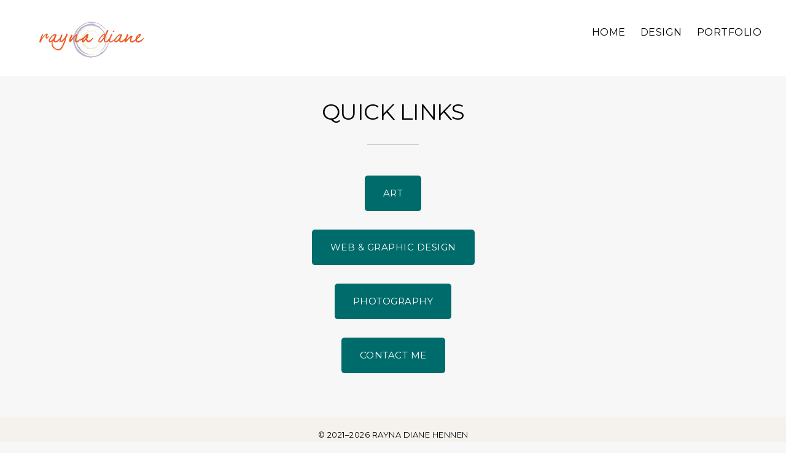

--- FILE ---
content_type: text/css
request_url: http://raynadiane.com/wp-content/themes/uprising/style.css?ver=1.0.3
body_size: 8459
content:
/*
Theme Name: Uprising
Theme URI: https://demo.osompress.com/uprising
Description: This is the Uprising theme created for the Genesis Framework.
Author: OsomPress
Author URI: https://osompress.com/

Version: 1.0.3

Tags: accessibility-ready, block-styles, custom-colors, custom-logo, custom-menu, editor-style, featured-images, full-width-template, left-sidebar, one-column, right-sidebar, rtl-language-support, sticky-post, theme-options, threaded-comments, translation-ready, two-columns, wide-blocks, woocommerce

Template: genesis

License: GPL-2.0-or-later
License URI: https://www.gnu.org/licenses/gpl-2.0.html

Text Domain: uprising
*/

/* Table of Contents
- HTML5 Reset
	- Baseline Normalize
	- Box Sizing
	- Float Clearing
- Defaults
	- Typographical Elements
	- Headings
	- Objects
	- Gallery
	- Forms
	- Tables
	- Screen Reader Text
- Structure and Layout
	- Site Container
	- Site Inner
- Common Classes
	- Avatar
	- Genesis
	- Search Form
	- Titles
	- WordPress
- Widgets
	- Featured Content
- Plugins
	- Genesis eNews Extended
	- Genesis Simple FAQ
	- WP Forms
- Skip Links
- Site Header
	- Title Area
- Site Navigation
	- Responsive Menu
	- Header Menus
- Content Area
	- Entry Content
	- Entry Meta
	- Pagination
	- Entry Comments
- Sidebar
- Before Footer Area
- Footer Widgets
- Site Footer
- Media Queries
	- Min-width: 960px
		- Site Header
		- Title Area
		- Genesis Menu
		- Responsive Menu
		- Header Menus
		- Site Inner
		- Content
		- Sidebar
		- Entry
		- Entry Header
		- Headings
		- Author Box
		- After Entry
		- Column Classes
		- Entry Misc.
		- Footer Widgets
*/

/* HTML5 Reset
---------------------------------------------------------------------------- */

/* Normalize v8.0.0 | MIT License | github.com/necolas/normalize.css
---------------------------------------------------------------------------- */

/* stylelint-disable */

button, hr, input {
    overflow: visible
}

progress, sub, sup {
    vertical-align: baseline
}

[type=checkbox], [type=radio], legend {
    -webkit-box-sizing: border-box;
    box-sizing: border-box;
    padding: 0
}

html {
    line-height: 1.15;
    -webkit-text-size-adjust: 100%
}

body {
    margin: 0
}

h1 {
    font-size: 2em;
    margin: .67em 0
}

hr {
    -webkit-box-sizing: content-box;
    box-sizing: content-box;
    height: 0
}

code, kbd, pre, samp {
    font-family: monospace, monospace;
    font-size: 1em
}

a {
    background-color: transparent
}

abbr[title] {
    border-bottom: none;
    text-decoration: underline;
    -webkit-text-decoration: underline dotted;
    text-decoration: underline dotted
}

b, strong {
    font-weight: bolder
}

small {
    font-size: 80%
}

sub, sup {
    font-size: 75%;
    line-height: 0;
    position: relative
}

sub {
    bottom: -.25em
}

sup {
    top: -.5em
}

img {
    border-style: none
}

button, input, optgroup, select, textarea {
    font-family: inherit;
    font-size: 100%;
    line-height: 1.15;
    margin: 0
}

button, select {
    text-transform: none
}

[type=button], [type=reset], [type=submit], button {
    -webkit-appearance: button
}

[type=button]::-moz-focus-inner, [type=reset]::-moz-focus-inner, [type=submit]::-moz-focus-inner, button::-moz-focus-inner {
    border-style: none;
    padding: 0
}

[type=button]:-moz-focusring, [type=reset]:-moz-focusring, [type=submit]:-moz-focusring, button:-moz-focusring {
    outline: ButtonText dotted 1px
}

fieldset {
    padding: .35em .75em .625em
}

legend {
    color: inherit;
    display: table;
    max-width: 100%;
    white-space: normal
}

textarea {
    overflow: auto
}

[type=number]::-webkit-inner-spin-button, [type=number]::-webkit-outer-spin-button {
    height: auto
}

[type=search] {
    -webkit-appearance: textfield;
    outline-offset: -2px
}

[type=search]::-webkit-search-decoration {
    -webkit-appearance: none
}

::-webkit-file-upload-button {
    -webkit-appearance: button;
    font: inherit
}

details {
    display: block
}

summary {
    display: list-item
}

[hidden], template {
    display: none
}

/* stylelint-enable */

/* CSS Variables */

:root {
    --accent-color: #63B2BB;
    --footer-color: #516163;
    --text-color: #323B3C;
    --body-font: "Open Sans", serif;
    --heading-font: "Arsenal", Arial, serif;
}

/* Box Sizing
--------------------------------------------- */

html {
    -webkit-box-sizing: border-box;
    box-sizing: border-box;
    font-size: 62.5%;
}

*, *::before, *::after {
    -webkit-box-sizing: inherit;
    box-sizing: inherit;
}

/* Float Clearing
--------------------------------------------- */

.author-box::before, .clearfix::before, .entry::before, .entry-content::before, .footer-widgets::before, .nav-primary::before, .nav-secondary::before, .pagination::before, .site-container::before, .site-footer::before, .site-header::before, .site-inner::before, .widget::before, .wrap::before {
    content: " ";
    display: table;
}

.author-box::after, .clearfix::after, .entry::after, .entry-content::after, .footer-widgets::after, .nav-primary::after, .nav-secondary::after, .pagination::after, .site-container::after, .site-footer::after, .site-header::after, .site-inner::after, .widget::after, .wrap::after {
    clear: both;
    content: " ";
    display: table;
}

/* Defaults
---------------------------------------------------------------------------- */

/* Typographical Elements
--------------------------------------------- */

body {
    background-color: #f7f7f7;
    color: var(--text-color);
    font-family: var(--body-font);
    font-size: 1.6rem;
    font-size: 16px;
    font-weight: 300;
    line-height: 1.875;
    margin: 0;
    overflow-x: hidden;
}

a, button, input:focus, input[type="button"], input[type="reset"], input[type="submit"], textarea:focus, .button, .gallery img, .site-header {
    -webkit-transition: all 0.2s ease-in-out;
    -o-transition: all 0.2s ease-in-out;
    transition: all 0.2s ease-in-out;
}

a {
    color: var(--accent-color);
    text-decoration: none;
}

a:focus, a:hover {
    color: var(--text-color);
    text-decoration: none;
}

span:target {
    display: block;
    position: relative;
    top: -120px;
    visibility: hidden;
}

p {
    margin: 0 0 30px;
    padding: 0;
}

ol, ul {
    margin: 0;
    padding: 0;
}

li {
    list-style-type: none;
}

hr {
    border: none;
    border-collapse: collapse;
    border-top: 1px solid #eee;
    clear: both;
    margin: 30px 0;
}

b, strong {
    font-weight: 600;
}

blockquote, cite, em, i {
    font-style: italic;
}

mark {
    background: #ddd;
    color: var(--text-color);
}

blockquote {
    margin: 30px;
}

blockquote p {
    font-family: var(--heading-font);
    font-size: 2.4rem;
    font-size: 24px;
    font-style: italic;
    font-weight: 400;
    line-height: 1.75;
    margin-bottom: 40px;
}

/* Headings
--------------------------------------------- */

h1, h2, h3, h4, h5, h6 {
    font-family: var(--heading-font);
    font-weight: 400;
    line-height: 1.25;
    margin: 0 0 10px;
    letter-spacing: -0.5px;
}

h1 {
    font-size: 4rem;
    font-size: 40px;
}

h2 {
    font-size: 3.6rem;
    font-size: 36px;
}

h3 {
    font-size: 3rem;
    font-size: 30px;
}

h4 {
    font-size: 2.8rem;
    font-size: 28px;
}

h5 {
    font-size: 2.4rem;
    font-size: 24px;
}

h6 {
    font-size: 2rem;
    font-size: 20px;
}

.entry-content h2, .entry-content h3, .entry-content h4 {
    margin-top: 40px;
}

/* Objects
--------------------------------------------- */

embed, iframe, img, object, video, .wp-caption {
    max-width: 100%;
}

img {
    height: auto;
    vertical-align: top;
}

figure {
    margin: 0;
}

/* Gallery
--------------------------------------------- */

.gallery {
    overflow: hidden;
}

.gallery img {
    border: 1px solid #eee;
    height: auto;
    padding: 4px;
}

.gallery img:focus, .gallery img:hover {
    border: 1px solid #999;
    outline: none;
}

.gallery-columns-1 .gallery-item {
    width: 100%;
}

.gallery-columns-2 .gallery-item {
    width: 50%;
}

.gallery-columns-3 .gallery-item {
    width: 33%;
}

.gallery-columns-4 .gallery-item {
    width: 25%;
}

.gallery-columns-5 .gallery-item {
    width: 20%;
}

.gallery-columns-6 .gallery-item {
    width: 16.6666%;
}

.gallery-columns-7 .gallery-item {
    width: 14.2857%;
}

.gallery-columns-8 .gallery-item {
    width: 12.5%;
}

.gallery-columns-9 .gallery-item {
    width: 11.1111%;
}

.gallery-columns-2 .gallery-item:nth-child(2n+1), .gallery-columns-3 .gallery-item:nth-child(3n+1), .gallery-columns-4 .gallery-item:nth-child(4n+1), .gallery-columns-5 .gallery-item:nth-child(5n+1), .gallery-columns-6 .gallery-item:nth-child(6n+1), .gallery-columns-7 .gallery-item:nth-child(7n+1), .gallery-columns-8 .gallery-item:nth-child(8n+1), .gallery-columns-9 .gallery-item:nth-child(9n+1) {
    clear: left;
}

.gallery-item {
    float: left;
    margin: 0 0 30px;
    text-align: center;
}

/* Forms
--------------------------------------------- */

input, select, textarea {
    background-color: #fff;
    border: 1px solid #ddd;
    color: var(--text-color);
    font-family: var(--body-font);
    font-size: 13px;
    font-weight: 400;
    letter-spacing: 0.5px;
    padding: 15px 20px;
    width: 100%;
}

input:focus, textarea:focus {
    border: 1px solid #999;
    outline: none;
}

input[type="checkbox"], input[type="image"], input[type="radio"] {
    width: auto;
}

::-ms-input-placeholder {
    color: #666;
    opacity: 1;
    text-transform: uppercase;
}

:-ms-input-placeholder {
    color: #666;
    opacity: 1;
    text-transform: uppercase;
}

::-webkit-input-placeholder {
    color: #666;
    opacity: 1;
    text-transform: uppercase;
}

::-moz-placeholder {
    color: #666;
    opacity: 1;
    text-transform: uppercase;
}

::placeholder {
    color: #666;
    opacity: 1;
    text-transform: uppercase;
}

a.button, button, input[type="button"], input[type="reset"], input[type="submit"], .entry-content a.button, .site-container div.wpforms-container-full .wpforms-form input[type="submit"], .site-container div.wpforms-container-full .wpforms-form button[type="submit"] {
    background-color: var(--accent-color);
    border-width: 0;
    border-radius: 3px;
    -webkit-box-shadow: none;
    box-shadow: none;
    color: #fff;
    cursor: pointer;
    font-family: var(--body-font);
    font-size: 13px;
    font-weight: 400;
    letter-spacing: 0.5px;
    padding: 18px 30px;
    text-align: center;
    text-decoration: none;
    text-transform: uppercase;
    white-space: normal;
    width: auto;
}

a.button:focus, a.button:hover, button:focus, button:hover, input[type="button"]:focus, input[type="button"]:hover, input[type="reset"]:focus, input[type="reset"]:hover, input[type="submit"]:focus, input[type="submit"]:hover, .entry-content a.button:focus, .entry-content a.button:hover, .site-container div.wpforms-container-full .wpforms-form input[type="submit"]:focus, .site-container div.wpforms-container-full .wpforms-form input[type="submit"]:hover, .site-container div.wpforms-container-full .wpforms-form button[type="submit"]:focus, .site-container div.wpforms-container-full .wpforms-form button[type="submit"]:hover {
    -webkit-box-shadow: inset 0 0 200px rgba(230, 230, 230, 0.25);
    box-shadow: inset 0 0 200px rgba(230, 230, 230, 0.25);
}

.site-container div.wpforms-container-full .wpforms-form input[type="submit"]:hover, .site-container div.wpforms-container-full .wpforms-form button[type="submit"]:hover {
    background-color: var(--accent-color);
    border-width: 0;
}

.entry-content a.button:focus, .entry-content a.button:hover, .widget a.button:focus, .widget a.button:hover {
    color: #fff;
}

.button {
    display: inline-block;
}

.site-container button:disabled, .site-container button:disabled:hover, .site-container input:disabled, .site-container input:disabled:hover, .site-container input[type="button"]:disabled, .site-container input[type="button"]:disabled:hover, .site-container input[type="reset"]:disabled, .site-container input[type="reset"]:disabled:hover, .site-container input[type="submit"]:disabled, .site-container input[type="submit"]:disabled:hover {
    background-color: #eee;
    border-width: 0;
    color: #777;
    cursor: not-allowed;
}

input[type="search"]::-webkit-search-cancel-button, input[type="search"]::-webkit-search-results-button {
    display: none;
}

/* Tables
--------------------------------------------- */

table {
    border-collapse: collapse;
    border-spacing: 0;
    line-height: 2;
    margin-bottom: 40px;
    width: 100%;
    word-break: break-all;
}

tbody {
    border-bottom: 1px solid #eee;
}

td, th {
    text-align: left;
}

td {
    border-top: 1px solid #eee;
    padding: 6px;
}

th {
    font-weight: 400;
    padding: 0 6px;
}

td:first-child, th:first-child {
    padding-left: 0;
}

/* Screen Reader Text
--------------------------------------------- */

.screen-reader-shortcut, .screen-reader-text, .screen-reader-text span {
    border-width: 0;
    clip: rect(0, 0, 0, 0);
    height: 1px;
    overflow: hidden;
    position: absolute !important;
    width: 1px;
    word-wrap: normal !important;
}

.screen-reader-text:focus, .screen-reader-shortcut:focus, .widget_search input[type="submit"]:focus {
    background: #fff;
    -webkit-box-shadow: 0 0 2px 2px rgba(0, 0, 0, 0.6);
    box-shadow: 0 0 2px 2px rgba(0, 0, 0, 0.6);
    clip: auto !important;
    color: var(--text-color);
    display: block;
    font-size: 1em;
    font-weight: 600;
    height: auto;
    padding: 15px 23px 14px;
    text-decoration: none;
    width: auto;
    z-index: 100000;
    /* Above WP toolbar. */
}

.more-link {
    display: inline-block;
    margin-bottom: 30px;
    position: relative;
}

/* Structure and Layout
---------------------------------------------------------------------------- */

/* Site Container
--------------------------------------------- */

.site-container {
    -webkit-animation: fadein 1s;
    animation: fadein 1s;
    word-wrap: break-word;
}

@-webkit-keyframes fadein {
    from {
        opacity: 0;
    }
    to {
        opacity: 1;
    }
}

@keyframes fadein {
    from {
        opacity: 0;
    }
    to {
        opacity: 1;
    }
}

/* Site Inner
--------------------------------------------- */

.site-inner {
    clear: both;
    margin: 0 auto;
    padding: 120px 20px 40px 20px;
}

/* Common Classes
---------------------------------------------------------------------------- */

/* Avatar
--------------------------------------------- */

.avatar {
    border-radius: 50%;
    float: left;
}

.author-box .avatar, .alignleft .avatar {
    margin-right: 20px;
}

.alignright .avatar {
    margin-left: 20px;
}

.comment .avatar {
    margin: 0 15px 20px 0;
}

/* Genesis
--------------------------------------------- */

.after-entry, .archive-description, .author-box {
    margin-bottom: 40px;
}

.after-entry {
    -webkit-box-shadow: 0 0 20px rgba(0, 0, 0, 0.05);
    box-shadow: 0 0 20px rgba(0, 0, 0, 0.05);
    padding: 20px 30px;
}

.after-entry .widget:last-of-type {
    margin-bottom: 0;
}

.author-box a, .breadcrumb a, .more-from-category a {
    border-bottom: 1px solid #ddd;
    -webkit-box-shadow: inset 0 -7px 0 0 #eee;
    box-shadow: inset 0 -7px 0 0 #eee;
    color: var(--text-color);
}

.author-box a:focus, .author-box a:hover, .breadcrumb a:focus, .breadcrumb a:hover, .more-from-category a:focus, .more-from-category a:hover {
    -webkit-box-shadow: inset 0 -22px 0 0 #eee;
    box-shadow: inset 0 -22px 0 0 #eee;
    color: var(--text-color);
}

.author-box p {
    font-size: 16px;
}

.breadcrumb {
    border-bottom: 1px solid #eee;
    font-size: 14px;
    margin-bottom: 60px;
    margin-top: -20px;
    padding-bottom: 10px;
    text-align: center;
}

.archive-description p:last-child, .author-box p:last-child {
    margin-bottom: 0;
}

.blog .entry-content, .archive .entry-content {
    margin-left: auto;
}

.blog article img, .archive article img {
    margin-top: 10px;
    float: none;
}

/* Search Form
--------------------------------------------- */

.search-form {
    overflow: hidden;
}

.entry-content .search-form {
    margin-bottom: 40px;
    width: 50%;
}

.post-password-form input[type="submit"], .search-form input[type="submit"] {
    margin-top: 10px;
}

.search-form input[type="submit"] {
    content: "\f179";
    -webkit-font-smoothing: antialiased;
    font: normal 30px/1 'dashicons';
    vertical-align: middle;
    background: none;
    border: none;
    padding-left: 20px;
    position: relative;
    float: right;
    color: #938e8e;
    margin-top: -55px;
}

/*.widget_search input[type="submit"] {
	border-width: 0;
	clip: rect(0, 0, 0, 0);
	height: 1px;
	margin: -1px;
	padding: 0;
	position: absolute;
	width: 1px;
}*/

/* Titles
--------------------------------------------- */

.archive-description .entry-title, .archive-title, .author-box-title {
    font-family: var(--heading-font);
    font-weight: 700;
    line-height: 1.25;
    margin: 0 0 10px;
    font-size: 4.8rem;
    font-size: 48px;
    text-align: center;
}

.archive-title:after {
    border-bottom: 1px solid #ccc;
    content: "";
    display: block;
    margin: 0 auto 20px;
    padding-bottom: 20px;
    width: 10%;
}

.entry-title {
    font-size: 3.6rem;
    font-size: 36px;
    margin-bottom: 10px;
}

h2.entry-title {
    text-align: left;
}

.entry-title a {
    color: var(--text-color);
    text-decoration: none;
}

.entry-title a:focus, .entry-title a:hover {
    color: var(--accent-color);
}

/* WordPress
--------------------------------------------- */

a.aligncenter img {
    display: block;
    margin: 0 auto;
}

a.alignnone {
    display: inline-block;
}

.alignleft {
    float: left;
    text-align: left;
}

.alignright {
    float: right;
    text-align: right;
}

a.alignleft, a.alignnone, a.alignright {
    max-width: 100%;
}

img.centered, .aligncenter {
    display: block;
    margin: 0 auto 30px;
}

img.alignnone, .alignnone {
    margin-bottom: 15px;
}

a.alignleft, img.alignleft, .wp-caption.alignleft {
    margin: 0 20px 20px 0;
}

a.alignright, img.alignright, .wp-caption.alignright {
    margin: 0 0 20px 20px;
}

.gallery-caption, .wp-caption-text {
    font-size: 14px;
    font-weight: 600;
    margin: 0;
    text-align: center;
}

.entry-content p.wp-caption-text {
    margin-bottom: 0;
}

.entry-content .wp-audio-shortcode, .entry-content .wp-playlist, .entry-content .wp-video {
    margin: 0 0 30px;
}

.singular-image.entry-image {
    margin-bottom: 40px;
}

/* Widgets
---------------------------------------------------------------------------- */

.widget {
    margin-bottom: 40px;
}

.widget p:last-child, .widget ul>li:last-of-type {
    margin-bottom: 0;
}

.widget ul>li {
    margin-bottom: 10px;
}

.widget ul>li:last-of-type {
    padding-bottom: 0;
}

.widget ol>li {
    list-style-position: inside;
    list-style-type: decimal;
    padding-left: 20px;
    text-indent: -20px;
}

.widget li li {
    border-width: 0;
    margin: 0 0 0 30px;
    padding: 0;
}

.widget_calendar table {
    width: 100%;
}

.widget_calendar td, .widget_calendar th {
    text-align: center;
}

/* Featured Content
--------------------------------------------- */

.featured-content .entry {
    border-bottom: 1px solid #eee;
    margin-bottom: 20px;
    padding-bottom: 20px;
}

.featured-content .entry:last-of-type {
    border-bottom: none;
    margin-bottom: 0;
}

.featured-content .entry .entry-header {
    margin-bottom: 20px;
    margin-left: 0;
    margin-right: 0;
}

.featured-content .entry-header::after {
    display: none;
}

.featured-content .entry-title {
    font-size: 22px;
    margin-bottom: 5px;
    margin-top: 10px;
    text-align: left;
}

.featured-content .more-posts-title {
    font-size: 28px;
}

/* Plugins
---------------------------------------------------------------------------- */

/* Genesis eNews Extended
--------------------------------------------- */

.after-entry .enews, .before-footer-area .enews {
    padding: 10px 40px;
    text-align: left;
}

.after-entry .enews input, .before-footer-area .enews input {
    text-align: center;
    max-width: 32%;
    margin-right: 1%
}

@media only screen and (max-width: 600px) {
    .after-entry .enews input, .before-footer-area .enews input {
        max-width: 100%;
    }
}

.after-entry .enews input[type="submit"], .sidebar .enews input[type="submit"], .before-footer-area .enews input[type="submit"] {
    margin: 0;
    width: 100%;
    background: var(--footer-color);
    padding: 16px;
}

.enews input {
    margin-bottom: 10px;
    border: none;
}

.enews form+p {
    margin-top: 20px;
}

.enews-privacy {
    margin: 10px auto;
    display: block;
    text-align: center;
}

.before-footer-area a.privacy-policy-link:hover {
    color: inherit;
    text-decoration: underline;
}

/* Genesis Simple FAQ
--------------------------------------------- */

.gs-faq__question {
    background: transparent;
    border-bottom: 1px solid #eee;
    color: var(--text-color);
    padding-left: 0;
    padding-right: 0;
}

.gs-faq__question:focus, .gs-faq__question:hover {
    background: transparent;
    -webkit-box-shadow: none;
    box-shadow: none;
    color: var(--accent-color);
}

.gs-faq__question::after {
    content: "\f132";
    font-family: dashicons;
    /* stylelint-disable-line font-family-no-missing-generic-family-keyword */
    float: right;
}

.gs-faq__question.gs-faq--expanded::after {
    content: "\f460";
}

/* WP Forms
--------------------------------------------- */

.entry-content .wpforms-container {
    margin-bottom: 40px;
}

.entry-content .wpforms-form .wpforms-field {
    clear: both;
    margin: 20px 0;
    overflow: hidden;
}

.site-container .entry-content .wpforms-form .wpforms-field-label {
    font-weight: 400;
    font-family: var(--heading-font);
    text-transform: uppercase;
}

.site-container .entry-content .wpforms-form .wpforms-field-sublabel {
    font-size: 14px;
    font-weight: 300;
}

.entry-content .wpforms-form .wpforms-field-hp {
    display: none !important;
    left: -9000px !important;
    position: absolute !important;
}

.site-container .entry-content .wpforms-form textarea.wpforms-field-small {
    height: 120px;
}

.site-container .entry-content .wpforms-form textarea.wpforms-field-medium {
    height: 200px;
}

.site-container .entry-content .wpforms-form textarea.wpforms-field-large {
    height: 300px;
}

/* Skip Links
---------------------------------------------------------------------------- */

.genesis-skip-link {
    margin: 0;
}

.genesis-skip-link .skip-link-hidden {
    display: none;
    visibility: hidden;
}

.genesis-skip-link li {
    height: 0;
    list-style: none;
    width: 0;
}

/* Display outline on focus */

:focus {
    color: var(--text-color);
    outline: #ccc solid 1px;
}

/* Site Header
---------------------------------------------------------------------------- */

.site-header {
    position: fixed;
    width: 100%;
    z-index: 999;
    background: #fff;
    top: 0;
}

.site-header>.wrap {
    margin-left: auto;
    margin-right: auto;
    padding-left: 20px;
    padding-right: 20px;
}

/* Title Area
--------------------------------------------- */

.title-area {
    float: left;
    margin-top: 20px;
}

.wp-custom-logo .title-area {
    margin-top: 10px;
    max-width: 244px;
    width: 100%;
}

.wp-custom-logo .title-area img {
    width: auto;
    margin-left: 10px;
}

.site-title {
    font-family: var(--heading-font);
    font-size: 3.8rem;
    font-size: 38px;
    font-weight: 600;
    letter-spacing: 1px;
    line-height: 1;
    margin-bottom: 0;
}

.site-title a, .site-title a:focus, .site-title a:hover {
    color: var(--accent-color);
    text-decoration: none;
    background: linear-gradient(to right, var(--footer-color) 0%, var(--accent-color) 100%);
    background-clip: text;
    -webkit-background-clip: text;
    -webkit-text-fill-color: transparent;
}

.site-description, .wp-custom-logo .site-title {
    border-width: 0;
    clip: rect(0, 0, 0, 0);
    height: 1px;
    overflow: hidden;
    position: absolute !important;
    width: 1px;
    word-wrap: normal !important;
}

.header-widget-area .widget {
    float: right;
    clear: both;
    width: 100%;
    text-align: center;
}

/* Site Navigation
---------------------------------------------------------------------------- */

.genesis-nav-menu {
    clear: both;
    line-height: 1;
    width: 100%;
    text-align: right;
    background-color: var(--footer-color);
    padding-top: 0;
}

.genesis-nav-menu .menu-item {
    display: block;
    float: none;
    position: relative;
    text-align: left;
}

.genesis-nav-menu a {
    color: #fff;
    display: block;
    font-family: var(--heading-font);
    font-size: 1.6rem;
    font-size: 16px;
    font-weight: 400;
    letter-spacing: 0.5px;
    outline-offset: -1px;
    padding: 10px;
    text-decoration: none;
    text-transform: uppercase;
}

.genesis-nav-menu a:focus, .genesis-nav-menu a:hover, .genesis-nav-menu .current-menu-item>a, .genesis-nav-menu .current-menu-ancestor>a, .genesis-nav-menu .sub-menu .current-menu-item>a:focus, .genesis-nav-menu .sub-menu .current-menu-item>a:hover {
    color: var(--accent-color);
    text-decoration: none;
}

.genesis-nav-menu .sub-menu, .genesis-nav-menu .sub-menu a {
    width: 100%;
}

.genesis-nav-menu .sub-menu {
    clear: both;
    display: none;
    left: -9999px;
    margin: 0;
    opacity: 1;
    padding-left: 15px;
    position: static;
    z-index: 99;
}

.genesis-nav-menu .sub-menu a {
    position: relative;
    word-wrap: break-word;
    font-size: 1.3em;
    font-size: 13px;
}

.genesis-nav-menu .menu-item:focus, .genesis-nav-menu .menu-item:hover {
    position: relative;
}

.genesis-nav-menu .menu-item:hover>.sub-menu {
    display: block;
    left: auto;
    opacity: 1;
}

/* Responsive Menu
--------------------------------------------- */

.menu .menu-item:focus {
    position: static;
}

.menu .menu-item>a:focus+ul.sub-menu, .menu .menu-item.sfHover>ul.sub-menu {
    left: auto;
    opacity: 1;
}

.genesis-responsive-menu {
    display: none;
    position: relative;
}

.genesis-responsive-menu .genesis-nav-menu .menu-item:hover>.sub-menu {
    display: none;
}

.menu-toggle, .sub-menu-toggle {
    background-color: transparent;
    border-width: 0;
    color: var(--text-color);
    display: block;
    margin: 0 auto;
    overflow: hidden;
    text-align: center;
    visibility: visible;
}

.sub-menu-toggle {
    color: #fff;
}

.menu-toggle:focus, .menu-toggle:hover, .sub-menu-toggle:focus, .sub-menu-toggle:hover {
    background-color: transparent;
    border-width: 0;
    -webkit-box-shadow: none;
    box-shadow: none;
    color: var(--accent-color);
}

.menu-toggle {
    float: right;
    line-height: 20px;
    margin-bottom: 10px;
    margin-top: 10px;
    padding: 15px 0;
    position: relative;
    z-index: 1000;
}

.menu-toggle.activated::before {
    content: "\f335";
}

.site-header .menu-toggle::before {
    float: left;
    margin-right: 5px;
    position: relative;
    text-rendering: auto;
    top: 1px;
}

.sub-menu-toggle {
    float: right;
    padding: 9px 10px;
    position: absolute;
    right: 0;
    top: 0;
    z-index: 100;
}

.sub-menu .sub-menu-toggle {
    padding: 12px 10px;
}

.sub-menu-toggle::before {
    display: inline-block;
    text-rendering: auto;
    -webkit-transform: rotate(0);
    -ms-transform: rotate(0);
    transform: rotate(0);
    -webkit-transition: -webkit-transform 0.25s ease-in-out;
    transition: -webkit-transform 0.25s ease-in-out;
    -o-transition: transform 0.25s ease-in-out;
    transition: transform 0.25s ease-in-out;
    transition: transform 0.25s ease-in-out, -webkit-transform 0.25s ease-in-out;
}

.sub-menu-toggle.activated::before {
    -webkit-transform: rotate(180deg);
    -ms-transform: rotate(180deg);
    transform: rotate(180deg);
}

/* Header Menus
--------------------------------------------- */

.nav-primary, .nav-secondary {
    width: 100%;
}

/* Content Area
---------------------------------------------------------------------------- */

.post-type-archive-abdm_portfolio .content-sidebar-wrap::before {
	content: "portfolio of work";
	display: block;
	/* height: 200px !important; */
	/* background: #efefef; */
	font-size: 36px;
	text-transform: uppercase;
	text-align: center;
	margin-bottom: 60px;
}

/* Entry Content
--------------------------------------------- */

.entry {
    margin-bottom: 40px;
}

.entry-content a {
    -webkit-box-shadow: inset 0 -3px 0 0 var(--accent-color);
    box-shadow: inset 0 -3px 0 0 var(--accent-color);
    color: var(--text-color);
}

.entry-content a:hover {
    color: var(--accent-color);
    text-decoration: none;
}

.content .sticky .entry-content a {
    border-bottom: 0;
    -webkit-box-shadow: none;
    box-shadow: none;
    text-decoration: underline;
}

.content .sticky .entry-content a:hover {
    -webkit-box-shadow: none;
    box-shadow: none;
    text-decoration: none;
}

.entry-content ol, .entry-content ul {
    margin-bottom: 30px; 
}

.entry-content ol>li {
    list-style-type: decimal;
}

.entry-content ul>li {
    list-style-type: disc;
}

.entry-content ol ul>li, .entry-content ul ul>li {
    list-style-type: circle;
}

.entry-content ol ol, .entry-content ul ul {
    margin-bottom: 0;
}

.entry-content code {
    background-color: #f5f5f5;
}

.content .sticky {
    background-color: #f5f5f5;
    padding: 30px;
}

/* Entry Meta
--------------------------------------------- */

.entry-meta a {
    border-bottom: 1px solid #ddd;
    color: var(--text-color);
    -webkit-box-shadow: inset 0 -7px 0 0 #eee;
    box-shadow: inset 0 -7px 0 0 #eee;
}

.entry-meta a:focus, .entry-meta a:hover {
    -webkit-box-shadow: inset 0 -22px 0 0 #eee;
    box-shadow: inset 0 -22px 0 0 #eee;
    color: var(--text-color);
}

.content .sticky .entry-meta a {
    border-bottom: 0;
    -webkit-box-shadow: none;
    box-shadow: none;
    text-decoration: underline;
}

.content .sticky .entry-meta a:focus, .content .sticky .entry-meta a:hover {
    -webkit-box-shadow: none;
    box-shadow: none;
    text-decoration: none;
}

p.entry-meta {
    margin-bottom: 0;
    text-align: left;
    font-size: 1.3rem;
    font-size: 13px;
}

.single p.entry-meta {
    text-align: center;
}

.entry-header {
    text-align: center;
}

.entry-header::after {
    border-bottom: 1px solid #ccc;
    content: "";
    display: block;
    margin: 0 auto 20px;
    padding-bottom: 20px;
    width: 10%;
}

.home .entry-header::after {
    border: none;
    margin: 0;
    padding: 0;
}

.entry-footer .entry-meta {
    border-top: 1px solid #eee;
    padding-top: 20px;
}

.entry-categories, .entry-tags {
    display: block;
    text-align: center;
}

.entry-categories:before {
    display: inline-block;
    content: '';
    margin-right: 5px;
    margin-left: 10px;
    color: #938e8e;
    background-image: url('images/tags.svg');
    background-size: 15px 15px;
    height: 15px;
    width: 15px;
}

.entry-comments-link::before {
    content: "\2014";
    margin: 0 6px 0 2px;
}

.entry-time::before {
    display: inline-block;
    content: '';
    margin-right: 5px;
    margin-left: 10px;
    color: #938e8e;
    background-image: url('images/calendar-alt.svg');
    background-size: 15px 15px;
    height: 15px;
    width: 15px;
}

.entry-comments-link::before {
    display: inline-block;
    content: '';
    margin-right: 5px;
    margin-left: 10px;
    color: #938e8e;
    background-image: url('images/comments.svg');
    background-size: 15px 15px;
    height: 15px;
    width: 15px;
}

/* Pagination
--------------------------------------------- */

.pagination {
    clear: both;
    margin: 60px 0;
    text-align: center;
}

.adjacent-entry-pagination {
    margin-bottom: 0;
}

.archive-pagination li {
    display: inline;
}

.archive-pagination li a {
	color: #4f4a43;
	cursor: pointer;
	display: inline-block;
	margin-bottom: 4px;
	padding: 8px 12px;
	text-decoration: none;
}

.archive-pagination li a:focus, .archive-pagination li a:hover, .archive-pagination li.active a {
    background-color: var(--accent-color);
    color: #fff;
}

/* Entry Comments
--------------------------------------------- */

.comment-respond, .entry-comments, .entry-pings {
    margin-bottom: 40px;
}

.comment-respond a, .entry-comments a, .entry-pings a {
    border-bottom: 1px solid #ddd;
    -webkit-box-shadow: inset 0 -7px 0 0 #eee;
    box-shadow: inset 0 -7px 0 0 #eee;
    color: var(--text-color);
}

.comment-respond a:focus, .comment-respond a:hover, .entry-comments a:focus, .entry-comments a:hover, .entry-pings a:focus, .entry-pings a:hover {
    -webkit-box-shadow: inset 0 -22px 0 0 #eee;
    box-shadow: inset 0 -22px 0 0 #eee;
    color: var(--text-color);
}

.entry-comments h3, .comment-respond h3 {
    font-size: 2.4rem;
    font-size: 24px;
}

.comment-list li {
    padding: 40px 0 0 30px;
}

.comment-list .depth-1 {
    padding-left: 0;
}

.comment-header {
    font-size: 1.3rem;
    font-size: 13px;
    line-height: 1.5;
    margin-bottom: 30px;
}

.comment-content {
    clear: both;
}

.comment-content ul>li {
    list-style-type: disc;
}

.comment-respond input[type="email"], .comment-respond input[type="text"], .comment-respond input[type="url"] {
    width: 50%;
}

.comment-respond label {
    display: block;
    margin-right: 12px;
}

.comment-header p {
    margin-bottom: 0;
}

.entry-pings .reply {
    display: none;
}

.comment-form-cookies-consent label {
    display: inline;
    padding-left: 10px;
}

/* Sidebar
---------------------------------------------------------------------------- */

.sidebar li:before {
    display: inline-block;
    content: '';
    margin-right: 5px;
    margin-left: 10px;
    color: #938e8e;
    background-image: url('images/round-double-arrow.svg');
    background-size: 15px 15px;
    height: 15px;
    width: 15px;
}

.sidebar .simple-social-icons ul li:before {
    content: '';
    margin: 0;
}

.sidebar a, .sidebar li a {
    color: var(--text-color);
}

.sidebar a:hover, .sidebar li a:hover {
    -webkit-box-shadow: inset 0 -3px 0 0 var(--accent-color);
    box-shadow: inset 0 -3px 0 0 var(--accent-color);
}

.sidebar .widget {
    margin-bottom: 40px;
}

.sidebar p {
    margin-bottom: 20px;
}

.sidebar .user-profile {
    padding: 0 20px;
}

.sidebar .user-profile a {
    color: var(--accent-color);
    text-decoration: underline;
}

.sidebar .avatar {
    float: none;
    margin: 0 auto 20px auto;
    display: block;
}

.sidebar .widget-title {
    margin-bottom: 30px;
    margin-left: 10px;
    text-align: left;
}

.sidebar .widget-title:after {
    content: '';
    width: 50px;
    height: 1px;
    background-color: #938e8e;
    display: block;
    margin-top: 10px;
}

.sidebar .featuredpost .entry {
    display: inline-block;
    width: 50%;
    text-align: center;
}

.sidebar .featured-content a:hover {
    -webkit-box-shadow: none;
    box-shadow: none;
}

.sidebar .featuredpost .entry-title {
    font-size: 14px;
    text-align: center;
    font-weight: 400;
}

.sidebar .featuredpage .entry-title {
    text-align: center;
}

/* Before Footer Area
---------------------------------------------------------------------------- */

.before-footer-area {
    width: 100%;
    display: block;
    clear: both;
    padding-top: 20px;
    background: var(--accent-color);
    margin-top: 40px;
    color: #fff;
}

.before-footer-area p, .before-footer-area a {
    color: #fff;
}

/* Footer Widgets
---------------------------------------------------------------------------- */

.footer-widgets {
    background-color: var(--footer-color);
    clear: both;
    padding: 40px 0;
    margin-bottom: 10px;
}

.footer-widgets .wrap {
    margin-left: auto;
    margin-right: auto;
}

.footer-widgets .widget {
    margin-bottom: 20px;
    color: #fff;
}

.footer-widgets a {
    color: #fff;
}

.footer-widgets a.button {
    color: #fff;
}

.footer-widgets a:focus, .footer-widgets a:hover {
    color: #fff;
    text-decoration: underline;
}

.footer-widget-area {
    margin-bottom: 40px;
    padding-left: 40px;
    padding-right: 40px;
}

.footer-widget-area:last-child, .footer-widgets .widget:last-child {
    margin-bottom: 0;
}

.footer-widgets .menu {
    text-align: center;
}

.footer-widgets .menu-item {
    display: inline-block;
    padding: 5px;
    margin: 10px;
}

.footer-widgets .enews {
    color: #fff;
}

.footer-widgets p, .footer-widgets a, .footer-widgets .widget-title {
    color: #fff;
}

/* Site Footer
---------------------------------------------------------------------------- */

.site-footer {
    background-color: var(--footer-color);
    line-height: 1.5;
    padding: 20px;
    text-align: center;
    border-top: solid 1px #ffffff26;
}

.site-footer a, .site-footer a:focus, .site-footer a:hover {
    text-decoration: none;
}

.site-footer a {
    color: #fff;
}

.site-footer a:focus, .site-footer a:hover {
    text-decoration: underline;
}

.site-footer p {
    font-family: var(--body-font);
    font-size: 1.3rem;
    font-size: 13px;
    font-weight: 400;
    letter-spacing: 0.5px;
    margin-bottom: 0;
    text-transform: uppercase;
    color: #fff;
}

.site-footer .dashicons-heart {
    font-size: 13px;
    height: 14px;
    vertical-align: middle;
    width: 14px;
}

.site-footer a, .site-footer p {
    color: #fff;
}

/* Media Queries
---------------------------------------------------------------------------- */

@media only screen and (min-width: 960px) {
    /* Site Header
	--------------------------------------------- */
    .site-header {
        padding-bottom: 32px;
        padding-top: 32px;
        position: fixed;
        width: 100%;
        z-index: 999;
    }
    
    .shrink .site-header {
        -webkit-box-shadow: 0 0 20px rgba(0, 0, 0, 0.05);
        box-shadow: 0 0 20px rgba(0, 0, 0, 0.05);
        padding-bottom: 17px;
        padding-top: 17px;
    }
    .site-header>.wrap {
        max-width: 1280px;
        padding-left: 30px;
        padding-right: 30px;
    }
    .wp-custom-logo .site-header {
        padding-bottom: 20px;
        padding-top: 20px;
    }

    .logged-in.wp-custom-logo .site-header {
        padding-top: 50px;
    }

    .wp-custom-logo .shrink .site-header {
        padding-bottom: 5px;
        padding-top: 5px;
    }

    /* Title Area
	--------------------------------------------- */
    .title-area {
        margin-top: 0px;
        text-align: center;
        width: 20%;
    }
    .wp-custom-logo .title-area {
        margin-top: 5px;
        margin-left: 9px;
    }
    /* Genesis Menu
	--------------------------------------------- */
    .genesis-nav-menu {
        background-color: transparent;
        padding-top: 0;
    }
    .genesis-nav-menu .menu-item {
        display: inline-block;
    }
    .genesis-nav-menu .menu-item:focus, .genesis-nav-menu .menu-item:hover {
        position: relative;
    }
    .genesis-nav-menu .sub-menu, .genesis-nav-menu .sub-menu a {
        width: 220px;
        background: #fff;
    }
    .genesis-nav-menu .sub-menu {
        border-top: 1px solid #eee;
        opacity: 0;
        padding-left: 0;
        position: absolute;
        -webkit-transition: opacity 0.4s ease-in-out;
        -o-transition: opacity 0.4s ease-in-out;
        transition: opacity 0.4s ease-in-out;
    }
    .genesis-nav-menu .sub-menu a {
        border: 1px solid #eee;
        border-top: 0;
        padding-bottom: 15px;
        padding-top: 15px;
    }
    .genesis-nav-menu .sub-menu .sub-menu {
        margin: -44px 0 0 179px;
    }
    /* Responsive Menu
	--------------------------------------------- */
    .genesis-responsive-menu {
        display: block;
    }
    .menu-toggle, .sub-menu-toggle {
        display: none;
        visibility: hidden;
    }
    /* Header Menus
	--------------------------------------------- */
    .nav-primary, .nav-secondary {
        float: right;
        width: 60%;
    }
    .nav-primary .genesis-nav-menu a, .nav-secondary .genesis-nav-menu a {
        color: var(--text-color);
        padding-bottom: 11px;
        padding-top: 13px;
    }
    .genesis-nav-menu a:focus, .genesis-nav-menu a:hover, .genesis-nav-menu .current-menu-item>a, .genesis-nav-menu .current-menu-ancestor>a, .genesis-nav-menu .sub-menu .current-menu-item>a:focus, .genesis-nav-menu .sub-menu .current-menu-item>a:hover {
        color: var(--accent-color);
        text-decoration: none;
    }
    .nav-secondary {
        float: right;
        text-align: right;
    }
    .nav-secondary .menu-item {
        text-align: left;
    }
    .wp-custom-logo .nav-primary, .wp-custom-logo .nav-secondary {
        margin-top: 12px;
        margin-bottom: 12px;
        width: calc((100% / 2) - 122px);
    }
    .has-one-menu .nav-primary, .has-one-menu .nav-secondary, .wp-custom-logo.has-one-menu .nav-primary, .wp-custom-logo.has-one-menu .nav-secondary {
        width: 70%;
    }
    /* Site-Inner
	--------------------------------------------- */
    .site-inner {
        margin-top: 100px;
        max-width: 1280px;
        padding-bottom: 40px;
        padding-top: 60px;
    }
    .home .site-inner {
        padding-bottom: 0;
    }
    /* Content
	--------------------------------------------- */
    .content {
        float: left;
        width: 65%;
    }
    .sidebar-content .content {
        float: right;
    }
    .full-width-content .content {
        float: none;
        margin-left: auto;
        margin-right: auto;
        max-width: 840px;
        width: 100%;
    }
    .archive .content, .blog .content {
        max-width: 1000px;
    }
    .custom-page .content {
        max-width: 800px;
    }
    .blog article img.alignleft, .archive article img.alignleft {
        float: left;
    }
    /* Sidebar
	--------------------------------------------- */
    .sidebar {
        float: right;
        width: 30%;
        border-left: dotted 1px #ccc;
        padding: 30px 10px;
    }
    .sidebar-content .sidebar {
        float: left;
        border-left: none;
        border-right: dotted 1px #ccc;
    }
    /* Entry Header
	--------------------------------------------- */
    .sticky .entry-header {
        margin-left: 0;
        margin-right: 0;
    }
    /* Author Box
	--------------------------------------------- */
    .author-box {
        background-color: #fff;
        padding: 30px;
    }

    h4.author-box-title {
        font-size: 24px;
        text-align: left;
    }

    .author-box-content p {
        font-size: 15px;
    }


    /* After Entry
	--------------------------------------------- */
    .after-entry {
        padding: 40px 60px;
    }
    .after-entry .enews {
        padding-left: 30px;
        padding-right: 30px;
    }
    /* Column Classes
	--------------------------------------------- */
    .five-sixths, .four-sixths, .one-fourth, .one-half, .one-sixth, .one-third, .three-fourths, .three-sixths, .two-fourths, .two-sixths, .two-thirds {
        float: left;
        margin-left: 2.564102564102564%;
    }
    .one-half, .three-sixths, .two-fourths {
        width: 48.717948717948715%;
    }
    .one-third, .two-sixths {
        width: 31.623931623931625%;
    }
    .four-sixths, .two-thirds {
        width: 65.81196581196582%;
    }
    .one-fourth {
        width: 23.076923076923077%;
    }
    .three-fourths {
        width: 74.35897435897436%;
    }
    .one-sixth {
        width: 14.52991452991453%;
    }
    .five-sixths {
        width: 82.90598290598291%;
    }
    .first {
        clear: both;
        margin-left: 0;
    }
    /* Entry Misc.
	--------------------------------------------- */
    .after-entry, .archive-description, .author-box, .comment-respond, .entry, .entry-comments, .entry-pings {
        margin-bottom: 60px;
    }
    .site-inner article.page {
        margin-bottom: 0;
    }
    .boxshadow {
        -webkit-box-shadow: 0 0 20px rgba(0, 0, 0, 0.05);
        box-shadow: 0 0 20px rgba(0, 0, 0, 0.05);
    }
    /* Footer Widgets
	--------------------------------------------- */
    .footer-widgets {
        padding: 40px 0 20px;
    }
    .footer-widgets .wrap {
        max-width: 1280px;
    }
    .footer-widgets .enews {
        margin-top: 30px;
        color: #fff;
    }
    .footer-widgets .enews input {
        display: inline-block;
        max-width: 48%;
        margin: 10px;
    }
    .footer-widgets .enews input[type="submit"] {
        width: 40%;
    }
    .footer-widgets .enews input[type="email"] {
        padding-bottom: 17px;
        padding-top: 17px;
        width: 58%;
    }
}

/* AUTUMUN STYLES */
@media only screen and (min-width: 960px) {
	.autumn-home-hero {
    	margin-top: -50px;
	}
}



--- FILE ---
content_type: text/css
request_url: http://raynadiane.com/wp-content/themes/uprising/lib/gutenberg/front-end.css?ver=1.0.3
body_size: 3686
content:
:root {
    --accent-color: #63B2BB;
    --footer-color: #516163;
    --text-color: #323B3C;
    --body-font: "Open Sans", serif;
    --heading-font: "Arsenal", Arial, serif;
}

/* Font Sizes
---------------------------------------------------------------------------- */

.site-container .has-small-font-size {
    font-size: 13px;
}

.site-container .has-regular-font-size {
    font-size: 16px;
}

.site-container .has-large-font-size {
    font-size: 20px;
}

.site-container .has-larger-font-size {
    font-size: 24px;
}

/* Drop Caps
---------------------------------------------------------------------------- */

.site-container .has-drop-cap:not(:focus)::first-letter {
    margin: 0.1em 0.08em 0 -0.08em;
}

.site-container .has-larger-font-size.has-drop-cap:not(:focus)::first-letter, .site-container .has-small-font-size.has-drop-cap:not(:focus)::first-letter {
    margin-right: 0.01em;
}

/* Background Color
---------------------------------------------------------------------------- */

.site-container p.has-background {
    padding: 25px 30px;
}

.site-container p.has-background a, .site-container p.has-text-color a {
    color: inherit;
}

.site-container p.has-background a {
    border-width: 0;
    box-shadow: none;
    text-decoration: underline;
}

.site-container p.has-background a:focus, .site-container p.has-background a:hover, .site-container p.has-text-color a:focus, .site-container p.has-text-color a:hover {
    color: inherit;
    text-decoration: none;
}

.site-container .has-theme-primary-background-color {
    background-color: var(--footer-color);
}

.site-container .has-theme-text-background-color {
    background-color: var(--text-color);
}

.site-container .has-theme-base-background-color {
    background-color: #fff;
}

/* Alignment
---------------------------------------------------------------------------- */

.wp-block-image {
    margin-bottom: 20px;
}

.wp-block-button.alignleft, .wp-block-cover.alignleft, .wp-block-image .alignleft {
    margin-right: 20px;
}

.wp-block-button.alignright, .wp-block-cover.alignright, .wp-block-image .alignright {
    margin-left: 20px;
}

.wp-block-image.alignwide, .wp-block-image.alignfull, .wp-block-embed.alignwide, .wp-block-embed.alignfull {
    margin-bottom: 30px;
}

.page.full-width-content .entry-content .alignfull, .single.full-width-content .entry-content .alignfull {
    max-width: 100%;
    margin-left: calc(-100vw / 2 + 100% / 2);
    margin-right: calc(-100vw / 2 + 100% / 2);
    max-width: 100vw;
}

@media only screen and (min-width: 1240px) {
    .page.full-width-content .entry-content .alignwide, .single.full-width-content .entry-content .alignwide {
        margin-left: -100px;
        margin-right: -100px;
        width: auto;
        max-width: 1200px;
    }
    .custom-page.full-width-content .entry-content .alignwide {
        margin-left: -80px;
        margin-right: -80px;
    }
}

/* Columns
---------------------------------------------------------------------------- */

.site-container .wp-block-columns {
    margin-bottom: 30px;
}

.site-container .wp-block-columns .wp-block-column>*:first-child {
    margin-top: 0;
}

.image-grid.wp-block-columns[class*="has-"] .wp-block-column {
    flex: 1;
    margin-right: 20px;
}

.image-grid.wp-block-columns[class*="has-"] .wp-block-column:last-child {
    margin-right: 0;
}

@media only screen and (min-width: 600px) {
    .site-container .wp-block-columns {
        flex-wrap: nowrap;
    }
    .site-container .wp-block-columns[class*="has-"]>* {
        margin-right: 20px;
        margin-left: 0;
    }
    .site-container .wp-block-columns[class*="has-"]>*:last-child {
        margin-right: 0;
    }
    .site-container .wp-block-columns .wp-block-column>*:last-child {
        margin-bottom: 0;
    }
}

/* Cover Image
---------------------------------------------------------------------------- */

.wp-block-cover {
    width: auto;
}

.entry-content .wp-block-cover .wp-block-cover-text {
    font-size: 48px;
}

/* Buttons
---------------------------------------------------------------------------- */

a.wp-block-button__link, a.wp-block-button__link:hover {
    color: #fff;
}

.site-container .wp-block-button .wp-block-button__link {
    border-width: 0;
    border-radius: 5px;
    box-shadow: none;
    cursor: pointer;
    font-family: var(--heading-font);
    font-size: 15px;
    font-weight: 400;
    letter-spacing: 0.5px;
    padding: 15px 30px;
    text-align: center;
    text-decoration: none;
    text-transform: uppercase;
    white-space: normal;
    width: auto;
}

/* Button Variations */

.site-container .wp-block-button.is-style-squared .wp-block-button__link {
    border-radius: 0;
}

div.site-container .wp-block-button.is-style-outline .wp-block-button__link:focus, div.site-container .wp-block-button.is-style-outline .wp-block-button__link:hover {
    color: var(--text-color);
}

.site-container .wp-block-button.is-style-outline .wp-block-button__link {
    background-color: transparent;
    border: 2px solid currentColor;
    border-radius: 0;
    padding: 13px 28px;
}

.site-container .wp-block-button .wp-block-button__link:focus, .site-container .wp-block-button .wp-block-button__link:hover, .site-container .wp-block-button.is-style-outline .wp-block-button__link:focus, .site-container .wp-block-button.is-style-outline .wp-block-button__link:hover {
    box-shadow: inset 0 0 200px rgba(230, 230, 230, 0.25);
}

/* Blockquotes and captions
---------------------------------------------------------------------------- */

.site-container .wp-block-quote {
    border: none;
    margin: 30px;
}

.wp-block-pullquote.alignleft {
    margin: 0 20px 20px 0;
}

.wp-block-pullquote.alignright {
    margin: 0 0 20px 20px;
}

.site-container .wp-block-pullquote p, .site-container .wp-block-quote p {
    font-family: var(--heading-font);
    font-size: 2.4rem;
    font-size: 24px;
    font-style: italic;
    font-weight: 400;
    line-height: 1.75;
    max-width: 900px;
    margin: 0 auto 10px auto;
    letter-spacing: -0.5px;
}

.site-container .wp-block-pullquote p:after, .site-container .wp-block-quote p:after {
    content: '';
    width: 50px;
    height: 2px;
    background-color: var(--accent-color);
}

.site-container .wp-block-pullquote p, .site-container .wp-block-quote.is-style-large p {
    font-size: 30px;
}

.site-container .wp-block-pullquote.is-style-solid-color p {
    color: #fff;
    margin-bottom: 40px;
    text-align: center;
}

.site-container .wp-block-pullquote.is-style-solid-color {
    background-color: var(--text-color);
}

.wp-block-pullquote.is-style-solid-color.alignleft blockquote, .wp-block-pullquote.is-style-solid-color.alignright blockquote {
    max-width: 80%;
}

.site-container .wp-block-pullquote:not(.is-style-solid-color)[style*="border-color"] {
    border: 2px solid;
    border-left: none;
    border-right: none;
}

.site-container .wp-block-pullquote cite, .site-container .wp-block-quote cite {
    display: block;
    font-family: var(--heading-font);
    font-size: 14px;
    font-style: normal;
    font-weight: 400;
    letter-spacing: 0.5px;
    text-align: inherit;
    text-transform: uppercase;
}

.site-container .wp-block-pullquote cite {
    text-align: center;
}

.site-container .wp-block-pullquote.is-style-solid-color cite {
    color: #fff;
    font-style: italic;
}

.site-container .wp-block-pullquote .has-text-color cite, .site-container .wp-block-pullquote .has-text-color p {
    color: currentColor;
}

.site-container .wp-block-image>figure.aligncenter {
    text-align: center;
}

.site-container .wp-block-audio figcaption, .site-container .wp-block-embed figcaption, .site-container .wp-block-image figcaption {
    color: #666;
    font-size: 1.6rem;
    font-size: 16px;
    font-style: italic;
    transform: rotateZ(-90deg) translateX(100%);
    transform-origin: right bottom;
    left: -35%;
    position: relative;
    background: var(--accent-color);
    color: white;
    padding: 5px 20px;
    display: inline-block;
}

@media only screen and (max-width: 768px) {
    .site-container .wp-block-audio figcaption, .site-container .wp-block-embed figcaption, .site-container .wp-block-image figcaption {
        left: -50%;
    }
}

/* Category Block
---------------------------------------------------------------------------- */

.site-container .wp-block-categories, .site-container .wp-block-categories ol, .site-container .wp-block-categories ul {
    margin-left: 0;
    padding-left: 0;
}

.site-container .wp-block-categories li {
    list-style-type: none;
}

.site-container .wp-block-categories.aligncenter {
    text-align: center;
}

.site-container .wp-block-categories-list.alignfull {
    padding: 0 30px;
}

/* Latest Posts Block
---------------------------------------------------------------------------- */

.site-container .wp-block-latest-posts {
    clear: both;
    margin-left: 0;
}

.site-container .wp-block-latest-posts li {
    list-style-type: none;
}

.site-container .wp-block-latest-posts.aligncenter {
    text-align: center;
}

.site-container .wp-block-latest-posts.alignfull {
    padding: 0 30px;
}

/* Other Blocks
---------------------------------------------------------------------------- */

.wp-block-preformatted, .wp-block-verse {
    font-size: 16px;
}

.wp-block-preformatted {
    white-space: pre-wrap;
}

hr.wp-block-separator {
    border: none;
    border-top: 1px solid #eee;
    margin: 1.65em auto;
}

.wp-block-separator:not(.is-style-wide):not(.is-style-dots) {
    max-width: 100px;
}

.wp-block-audio audio {
    display: inline-block;
    width: 100%;
}

.site-container .wp-block-gallery {
    margin-left: 0;
}

@media only screen and (max-width: 600px) {
    .wp-block-media-text.is-stacked-on-mobile figure {
        margin-bottom: 20px;
    }
}

/* Genesis Blocks
---------------------------------------------------------------------------- */

.site-container .gb-button {
    font-family: var(--heading-font);
    font-weight: 400;
    text-transform: uppercase;
}

.site-container .gb-block-spacer {
    margin-bottom: 0;
}

.site-container .gb-block-post-grid h2 a:hover {
    box-shadow: none;
    border-bottom: 1px solid #ddd;
}

.gb-block-post-grid h2 a {
    border-width: 0;
}

a.gb-text-link, .gb-block-post-grid h2 a, .gb-block-post-grid h2 a:hover, .gb-block-post-grid .gb-block-post-grid-author a, .gb-block-post-grid .gb-block-post-grid-byline {
    color: var(--text-color);
}

.gb-block-post-grid .gb-block-post-grid-author a, .gb-block-post-grid a.gb-text-link {
    border-bottom: 1px solid #ddd;
    box-shadow: inset 0 -7px 0 0 #eee;
}

.gb-block-post-grid .gb-block-post-grid-link:hover, .gb-block-post-grid .gb-block-post-grid-author a:hover, .gb-block-post-grid a.gb-text-link:hover {
    color: var(--text-color);
    box-shadow: inset 0 -25px 0 0 #eee;
}

.gb-block-pricing-table-inside {
    padding: 20px 0;
}

.wp-block-genesis-blocks-gb-pricing-table-title.gb-pricing-table-title {
    background: var(--accent-color);
    color: #fff;
}

.wp-block-genesis-blocks-gb-pricing-table-subtitle.gb-pricing-table-subtitle {
    color: var(--accent-color);
}

.gb-block-testimonial {
    background-color: #fff;
    padding: 10%;
    box-shadow: 3px 2px 5px rgba(0, 0, 0, 0.3);
}

.gb-block-profile .gb-profile-image-wrap {
    width: 80%;
    background: transparent;
    position: relative;
    border-radius: 6px;
}

@media only screen and (max-width: 960px) {
    .gb-block-profile .gb-profile-image-wrap {
        width: 100%;
    }
}

.gb-testimonial-text p {
    font-size: 15px !important;
    text-align: center;
}

.gb-testimonial-text p:first-child {
    margin-bottom: 10px;
    font-family: var(--heading-font);
    font-weight: 400;
    font-size: 24px !important;
    text-align: center;
}

.gb-block-testimonial .gb-testimonial-image-wrap {
    background: transparent;
    width: 65px;
    height: 65px;
}

.gb-block-accordion .gb-accordion-title {
    background: #e2e1e1;
    padding: 10px 15px;
}

.gb-block-accordion .gb-accordion-text {
    padding: 20px 30px;
    background: #fff;
}

.gb-block-container .has-background-dim {
    opacity: 1;
}

.osom-boxes .wp-block-cover {
    border-left: solid 10px #ccc;
    border-top-right-radius: 40px;
}

.osom-boxes .wp-block-cover::before {
    border-top-right-radius: 40px;
}

.osom-boxes .wp-block-button.is-style-outline .wp-block-button__link {
    border: none;
    color: #333;
    padding: 7px 30px;
}

@media only screen and (max-width: 600px) {
    .osom-boxes .wp-block-column {
        margin: 10px;
    }
}

.gb-block-post-grid.gb-grid-uprising article {
    margin-bottom: 10px;
}

.gb-block-post-grid.gb-grid-uprising .gb-block-post-grid-image {
    filter: brightness(1);
}

.gb-block-post-grid.gb-grid-uprising article:hover>.gb-block-post-grid-image {
    filter: brightness(0.4);
}

.gb-block-post-grid.gb-grid-uprising .gb-block-post-grid-text .gb-block-post-grid-excerpt {
    opacity: 0;
}

.gb-block-post-grid.gb-grid-uprising .gb-block-post-grid-text .gb-block-post-grid-header {
    opacity: 0;
    background-color: transparent !important;
}

.gb-block-post-grid.gb-grid-uprising article:hover>.gb-block-post-grid-text .gb-block-post-grid-excerpt {
    opacity: 1;
}

.gb-block-post-grid.gb-grid-uprising article:hover>.gb-block-post-grid-text .gb-block-post-grid-header {
    opacity: 1;
}

/* Genesis Blocks - Homepage
---------------------------------------------------------------------------- */

.featuredpage .gb-block-post-grid-header {
    background: var(--accent-color);
    margin-bottom: 40px;
    position: relative;
    max-width: 90%;
    margin-left: 10px;
}

.featuredpage.gb-block-post-grid header .gb-block-post-grid-title a {
    color: #fff;
    text-decoration: none;
    font-family: var(--heading-font);
    font-size: 20px;
    font-weight: 400;
    border: none;
    box-shadow: none;
    display: block;
    padding: 10px;
    letter-spacing: 0.5px;
}

.featuredpage.gb-block-post-grid header .gb-block-post-grid-title a:hover {
    color: #fff;
    text-decoration: none;
}

.gb-block-post-grid.featuredpage .gb-block-post-grid-image {
    margin-bottom: -60px;
}

.gb-block-post-grid .gb-block-post-grid-author, .gb-block-post-grid .gb-block-post-grid-date {
    font-size: 1.4rem;
    font-size: 14px;
}

.gb-block-post-grid .gb-block-post-grid-date::before {
    content: '';
    display: inline-block;
    margin-right: 5px;
    margin-left: 10px;
    color: #938e8e;
    background-image: url('../../images/calendar-alt.svg');
    background-size: 15px 15px;
    height: 15px;
    width: 15px;
}

.wc-block-grid.has-3-columns .wc-block-grid__product {
    list-style-type: none;
}

.entry-content .wc-block-grid__products {
    margin-left: 0;
}

.home .gb-block-cta:nth-last-child(n) {
    margin-bottom: 0;
}

/* Custom Blocks - Uprsing
---------------------------------------------------------------------------- */

.pricing-list .paragraph-1 {
    max-width: 40%;
    margin: 0 auto;
}

.pricing-list .wp-block-columns .wp-block-group {
    padding: 66px 0;
    border: 1px solid #516163;
    border-radius: 5px;
    margin-bottom: 20px;
}

.testimonial h4 {
    margin: 20px 0 0 83px !important;
}

.testimonial h2 {
    margin: 0 0 0 83px !important;
}

.testimonial .wp-block-columns {
    max-width: 87%;
    margin: 0 auto;
}

.testimonial figure.is-style-circle-mask {
    background: var(--accent-color);
    border-radius: 9999px;
    padding: 20px;
}

/* Custom Blocks Styles
  ---------------------------------------------------------------------------- */

.wp-block-quote.is-style-osom-quote, .wp-block-quote.is-style-osom-quote:not(.is-large):not(.is-style-large), .wp-block-pullquote.is-style-osom-quote-large, .wp-block-pullquote.is-style-osom-quote-large:not(.is-large):not(.is-style-large) {
    padding: 10px 30px;
    border-left: solid 10px var(--accent-color);
    border-bottom: solid 1px #ccc;
    margin-top: 20px;
    margin-bottom: 20px;
}

figure.wp-block-pullquote.alignwide.is-style-osom-quote-large p {
    max-width: 100%;
}

.wp-block-pullquote.is-style-osom-pullquote p, .wp-block-pullquote.is-style-osom-pullquote:not(.is-large):not(.is-style-large) p {
    border-bottom: solid 1px var(--accent-color);
    border-top: solid 1px var(--accent-color);
    padding: 30px;
    background: #f4f7f7;
    font-size: 26px !important;
    margin-bottom: 0px !important;
}

.wp-block-quote.is-style-osom-quote p, .wp-block-pullquote.is-style-osom-quote-large p {
    font-size: 2rem !important;
    font-size: 20px !important;
    line-height: 1.5;
    text-align: left;
}

.is-style-osom-quote-large .rich-text.block-editor-rich-text__editable.wp-block-pullquote__citation, .wp-block-pullquote.is-style-osom-quote-large cite {
    text-align: left;
}

.wp-block-media-text.is-style-osom-media-text {
    padding: 20px;
}

.wp-block-media-text.is-style-osom-media-text .wp-block-media-text__content {
    background: var(--accent-color);
    color: #fff;
    padding: 40px;
    border-radius: 5px;
}

.wp-block-social-links.is-style-osom-social-links {
    justify-content: center;
    margin: 20px 0;
}

.wp-block-social-links.is-style-osom-social-links li {
    color: var(--accent-color) !important;
    background-color: transparent !important;
}

/* Custom Page Templates
  ---------------------------------------------------------------------------- */

.osom-featured-text .wp-block-column {
    padding: 20px;
}

.osom-featured-text .wp-block-column:first-child {
    margin-left: 150px;
}

.osom-featured-text .wp-block-column:last-child p {
    background: white;
    padding: 30px;
    margin-left: -150px;
    margin-right: 150px;
}

.osom-featured-text .wp-block-button.is-style-outline .wp-block-button__link {
    color: var(--text-color);
}

.osom-featured-text .wp-block-column:first-child *:not(figure) {
    margin-right: 100px;
}

.osom-featured-text .wp-block-column:first-child figure {
    margin-top: 30px;
}

.osom-featured-text .gb-block-layout-column:first-child {
    position: relative;
    Z-index: 9;
    padding-left: 100px;
}

.osom-featured-text .gb-block-layout-column:last-child .gb-block-layout-column-inner::before {
    content: '';
    display: block;
    width: 300px;
    height: 500px;
    position: absolute;
    background: #f5f5f5;
    z-index: -999;
    margin-left: -150px;
    margin-top: 100px;
}

.site-container .osom-featured-text .wp-block-button.is-style-outline .wp-block-button__link {
    color: var(--text-color);
}

@media only screen and (max-width: 600px) {
    .osom-featured-text .wp-block-column:first-child {
        margin-left: 0px;
    }
    .osom-featured-text .wp-block-column:last-child p {
        margin: 0;
    }
    .osom-featured-text .gb-block-layout-column:first-child {
        padding-left: 0;
    }
    .osom-featured-text .gb-block-layout-column-inner {
        text-align: center;
    }
    .osom-featured-text .wp-block-column:first-child *:not(figure) {
        margin-right: 0;
    }
}

ul.is-style-osom-list li {
    margin: 30px 30px 30px 0;
    list-style-type: none;
    padding-left: 80px;
    background: transparent url(../../images/check-circle-outline.svg);
    background-repeat: no-repeat;
}

.wp-block-button.is-style-osom-button .wp-block-button__link {
    background: var(--footer-color);
    padding: 6px 30px;
}

.uprising-intro-text {
    margin-top: -100px;
    padding: 20px;
}

.uprising-intro-text .gb-container-content .wp-block-genesis-blocks-gb-columns.alignwide {
    max-width: 95%;
    margin: 0 auto;
}

@media only screen and (min-width: 768px) {
    .gb-block-container.alignwide.uprising-intro-text .gb-container-inside {
        max-width: 100%;
    }
}

.uprising-gallery .wp-block-column:first-child .wp-block-cover {
    border-top-left-radius: 40px;
}

.uprising-gallery .wp-block-column:last-child .wp-block-cover {
    border-bottom-right-radius: 40px;
}

.wp-block-columns.uprising-team .wp-block-column {
    background-color: var(--accent-color);
    color: #fff;
    padding: 40px 20px;
}

.uprising-team p {
    line-height: 1.5;
    font-size: 15px;
}

.wp-block-columns.uprising-team .wp-block-column:first-child, .wp-block-columns.uprising-team .wp-block-column:last-child {
    margin-top: 40px;
    margin-bottom: -40px;
}

@media only screen and (max-width: 600px) {
    .wp-block-columns.uprising-team .wp-block-column:first-child, .wp-block-columns.uprising-team .wp-block-column:last-child, .wp-block-columns.uprising-team .wp-block-column {
        margin: 10px;
    }
}

.uprising-team .wp-block-social-links.is-style-osom-social-links li {
    color: #fff !important;
}